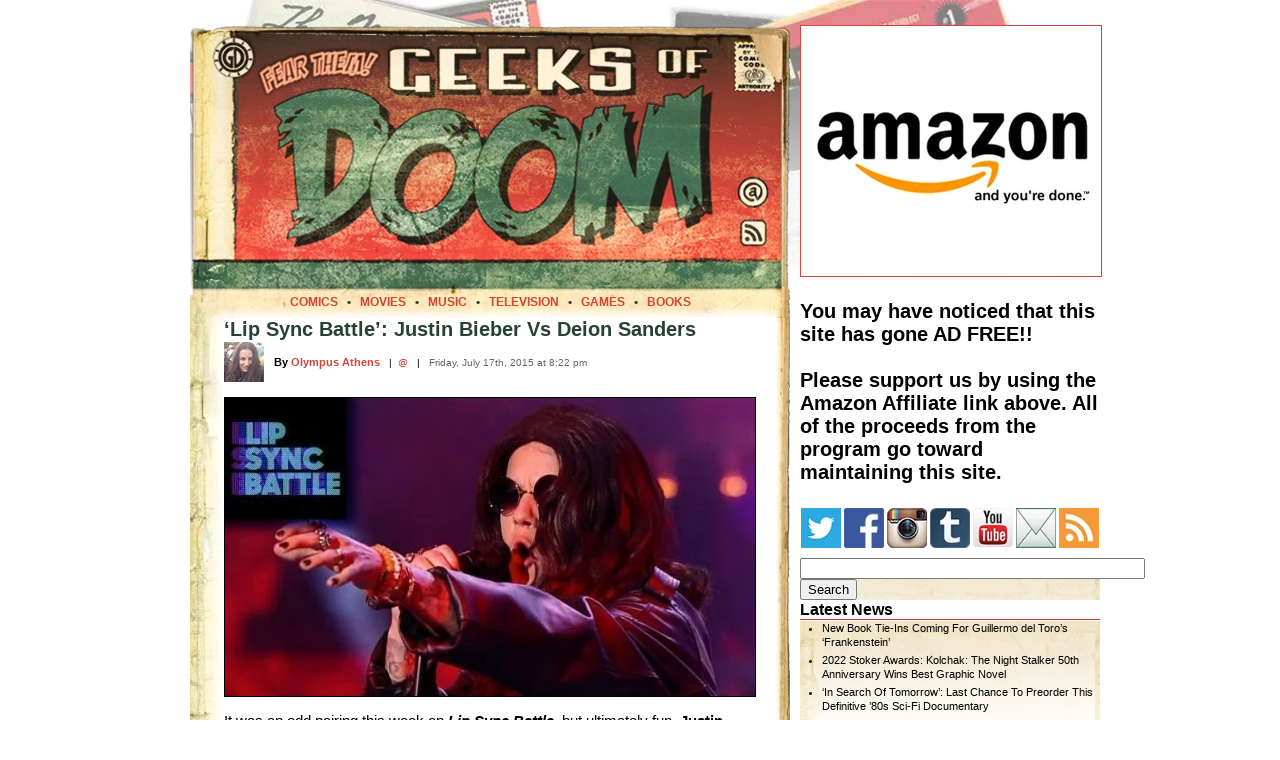

--- FILE ---
content_type: text/html; charset=UTF-8
request_url: https://geeksofdoom.com/2015/07/17/lip-sync-battle-justin-bieber-vs-deion-sanders
body_size: 19916
content:
<!DOCTYPE html PUBLIC "-//W3C//DTD XHTML 1.0 Transitional//EN" "https://www.w3.org/TR/xhtml1/DTD/xhtml1-transitional.dtd"><html xmlns="https://www.w3.org/1999/xhtml"><head profile="https://gmpg.org/xfn/11"><meta http-equiv="Content-Type" content="text/html; charset=UTF-8" /><meta http-equiv="Content-Language" content="en" /><meta name="MSSmartTagsPreventParsing" content="TRUE" /><meta name="Resource-Type" content="document" /><meta name="Distribution" content="global" /><meta name="Robots" content="all" /><meta name="Revisit-After" content="2 days" /><meta name="title" content="&#8216;Lip Sync Battle&#8217;: Justin Bieber Vs Deion Sanders" /><meta name="verify-v1" content="GlLwf81MqmMaxKIrWnrJwZYVtqCACxeu9QCfvXsPjnc=" /><meta name="y_key" content="1cc2fb1dfa767fa5" /><link rel="shortcut icon" href="https://www.geeksofdoom.com/GoD/img/favicon.ico" /><title>&#8216;Lip Sync Battle&#8217;: Justin Bieber Vs Deion Sanders</title><link data-asynced="1" as="style" onload="this.onload=null;this.rel='stylesheet'"  rel="preload" href="https://www.geeksofdoom.com/GoD_css/master_1000.css" type="text/css" media="screen" /><link rel="alternate" type="application/rss+xml" title="Geeks of Doom RSS" href="https://feeds.feedburner.com/geeksofdoom" /><link rel="pingback" href="https://www.geeksofdoom.com/xmlrpc.php" /><meta name='robots' content='max-image-preview:large' /><link rel='dns-prefetch' href='//stats.wp.com' /><link rel='preconnect' href='//c0.wp.com' /><link rel='preconnect' href='//i0.wp.com' /><link rel="alternate" type="application/rss+xml" title="Geeks of Doom &raquo; &#8216;Lip Sync Battle&#8217;: Justin Bieber Vs Deion Sanders Comments Feed" href="https://geeksofdoom.com/2015/07/17/lip-sync-battle-justin-bieber-vs-deion-sanders/feed" /><style id="litespeed-ccss">/*<![CDATA[*/@media screen{body{font-size:62.5%;font-family:'Lucida Grande',Verdana,Arial,Sans-Serif;border:0;padding:0;margin:0;background:#fff;text-align:left}table,td{border:0;border-spacing:0;padding:0;margin:0}#frame{width:900px;background:#fff;margin:0 auto}#framebackground{padding-top:0;background:#fff;background:url('https://www.geeksofdoom.com/GoD/img/frame/masthead900_bkg.jpg') no-repeat;background-position:left top}.cb{display:block;margin-top:10px;margin-bottom:10px;margin-left:auto;margin-right:auto;border:1px solid #000}#cse-search-box{width:220px!important}a{color:#d24538;text-decoration:none}a:link{color:#d24538}a:visited{color:#d24538}.storyheadsingle{color:#284232;font-weight:700;font-size:2em;margin:0 0 5px}.storyauthor{margin:10px 0 5px;font-size:1.1em;font-weight:700}.storyauthor a{color:#d24538}.storyauthor a:visited{color:#d24538}.storydate{margin:0;color:#666;font-size:1em}.storytext{font-size:1.45em;line-height:1.4em}.irt{text-align:right;font-style:italic;font-weight:700;color:#2d7195}.navhead{font-weight:700;font-size:1.6em;margin:0 0 -10px;border-bottom:1px solid #c33}.navtext{font-size:1.1em;line-height:1.3em;margin-left:0;background:url('https://www.geeksofdoom.com/GoD/img/frame/nav_bkgrnd.gif');background-repeat:repeat-x;background-position:top left}.navtext a,a:visited{color:#000;text-decoration:none}.navtext ul{list-style-type:disc;margin-left:0;padding-left:2em}.navtext li{padding-bottom:4px}a:visited{color:#000;text-decoration:none}.breadcrumbs{color:#d24538;font-size:1.2em;margin:0;padding:0}.breadcrumbs a{color:#d24538}.breadcrumbs a:visited{color:#d24538}#commentform p{margin:5px 0;width:500px}}ul{box-sizing:border-box}:root{--wp--preset--font-size--normal:16px;--wp--preset--font-size--huge:42px}/*]]>*/</style><script data-optimized="1" type="litespeed/javascript" data-src="https://geeksofdoom.com/wp-content/plugins/litespeed-cache/assets/js/css_async.min.js"></script> <link data-asynced="1" as="style" onload="this.onload=null;this.rel='stylesheet'"  rel='preload' id='wp-block-library-css' href='https://c0.wp.com/c/6.6.4/wp-includes/css/dist/block-library/style.min.css' type='text/css' media='all' /><link data-asynced="1" as="style" onload="this.onload=null;this.rel='stylesheet'"  rel='preload' id='mediaelement-css' href='https://c0.wp.com/c/6.6.4/wp-includes/js/mediaelement/mediaelementplayer-legacy.min.css' type='text/css' media='all' /><link data-asynced="1" as="style" onload="this.onload=null;this.rel='stylesheet'"  rel='preload' id='wp-mediaelement-css' href='https://c0.wp.com/c/6.6.4/wp-includes/js/mediaelement/wp-mediaelement.min.css' type='text/css' media='all' /><style id='jetpack-sharing-buttons-style-inline-css' type='text/css'>.jetpack-sharing-buttons__services-list{display:flex;flex-direction:row;flex-wrap:wrap;gap:0;list-style-type:none;margin:5px;padding:0}.jetpack-sharing-buttons__services-list.has-small-icon-size{font-size:12px}.jetpack-sharing-buttons__services-list.has-normal-icon-size{font-size:16px}.jetpack-sharing-buttons__services-list.has-large-icon-size{font-size:24px}.jetpack-sharing-buttons__services-list.has-huge-icon-size{font-size:36px}@media print{.jetpack-sharing-buttons__services-list{display:none!important}}.editor-styles-wrapper .wp-block-jetpack-sharing-buttons{gap:0;padding-inline-start:0}ul.jetpack-sharing-buttons__services-list.has-background{padding:1.25em 2.375em}</style><style id='classic-theme-styles-inline-css' type='text/css'>/*! This file is auto-generated */
.wp-block-button__link{color:#fff;background-color:#32373c;border-radius:9999px;box-shadow:none;text-decoration:none;padding:calc(.667em + 2px) calc(1.333em + 2px);font-size:1.125em}.wp-block-file__button{background:#32373c;color:#fff;text-decoration:none}</style><style id='global-styles-inline-css' type='text/css'>/*<![CDATA[*/:root{--wp--preset--aspect-ratio--square: 1;--wp--preset--aspect-ratio--4-3: 4/3;--wp--preset--aspect-ratio--3-4: 3/4;--wp--preset--aspect-ratio--3-2: 3/2;--wp--preset--aspect-ratio--2-3: 2/3;--wp--preset--aspect-ratio--16-9: 16/9;--wp--preset--aspect-ratio--9-16: 9/16;--wp--preset--color--black: #000000;--wp--preset--color--cyan-bluish-gray: #abb8c3;--wp--preset--color--white: #ffffff;--wp--preset--color--pale-pink: #f78da7;--wp--preset--color--vivid-red: #cf2e2e;--wp--preset--color--luminous-vivid-orange: #ff6900;--wp--preset--color--luminous-vivid-amber: #fcb900;--wp--preset--color--light-green-cyan: #7bdcb5;--wp--preset--color--vivid-green-cyan: #00d084;--wp--preset--color--pale-cyan-blue: #8ed1fc;--wp--preset--color--vivid-cyan-blue: #0693e3;--wp--preset--color--vivid-purple: #9b51e0;--wp--preset--gradient--vivid-cyan-blue-to-vivid-purple: linear-gradient(135deg,rgba(6,147,227,1) 0%,rgb(155,81,224) 100%);--wp--preset--gradient--light-green-cyan-to-vivid-green-cyan: linear-gradient(135deg,rgb(122,220,180) 0%,rgb(0,208,130) 100%);--wp--preset--gradient--luminous-vivid-amber-to-luminous-vivid-orange: linear-gradient(135deg,rgba(252,185,0,1) 0%,rgba(255,105,0,1) 100%);--wp--preset--gradient--luminous-vivid-orange-to-vivid-red: linear-gradient(135deg,rgba(255,105,0,1) 0%,rgb(207,46,46) 100%);--wp--preset--gradient--very-light-gray-to-cyan-bluish-gray: linear-gradient(135deg,rgb(238,238,238) 0%,rgb(169,184,195) 100%);--wp--preset--gradient--cool-to-warm-spectrum: linear-gradient(135deg,rgb(74,234,220) 0%,rgb(151,120,209) 20%,rgb(207,42,186) 40%,rgb(238,44,130) 60%,rgb(251,105,98) 80%,rgb(254,248,76) 100%);--wp--preset--gradient--blush-light-purple: linear-gradient(135deg,rgb(255,206,236) 0%,rgb(152,150,240) 100%);--wp--preset--gradient--blush-bordeaux: linear-gradient(135deg,rgb(254,205,165) 0%,rgb(254,45,45) 50%,rgb(107,0,62) 100%);--wp--preset--gradient--luminous-dusk: linear-gradient(135deg,rgb(255,203,112) 0%,rgb(199,81,192) 50%,rgb(65,88,208) 100%);--wp--preset--gradient--pale-ocean: linear-gradient(135deg,rgb(255,245,203) 0%,rgb(182,227,212) 50%,rgb(51,167,181) 100%);--wp--preset--gradient--electric-grass: linear-gradient(135deg,rgb(202,248,128) 0%,rgb(113,206,126) 100%);--wp--preset--gradient--midnight: linear-gradient(135deg,rgb(2,3,129) 0%,rgb(40,116,252) 100%);--wp--preset--font-size--small: 13px;--wp--preset--font-size--medium: 20px;--wp--preset--font-size--large: 36px;--wp--preset--font-size--x-large: 42px;--wp--preset--spacing--20: 0.44rem;--wp--preset--spacing--30: 0.67rem;--wp--preset--spacing--40: 1rem;--wp--preset--spacing--50: 1.5rem;--wp--preset--spacing--60: 2.25rem;--wp--preset--spacing--70: 3.38rem;--wp--preset--spacing--80: 5.06rem;--wp--preset--shadow--natural: 6px 6px 9px rgba(0, 0, 0, 0.2);--wp--preset--shadow--deep: 12px 12px 50px rgba(0, 0, 0, 0.4);--wp--preset--shadow--sharp: 6px 6px 0px rgba(0, 0, 0, 0.2);--wp--preset--shadow--outlined: 6px 6px 0px -3px rgba(255, 255, 255, 1), 6px 6px rgba(0, 0, 0, 1);--wp--preset--shadow--crisp: 6px 6px 0px rgba(0, 0, 0, 1);}:where(.is-layout-flex){gap: 0.5em;}:where(.is-layout-grid){gap: 0.5em;}body .is-layout-flex{display: flex;}.is-layout-flex{flex-wrap: wrap;align-items: center;}.is-layout-flex > :is(*, div){margin: 0;}body .is-layout-grid{display: grid;}.is-layout-grid > :is(*, div){margin: 0;}:where(.wp-block-columns.is-layout-flex){gap: 2em;}:where(.wp-block-columns.is-layout-grid){gap: 2em;}:where(.wp-block-post-template.is-layout-flex){gap: 1.25em;}:where(.wp-block-post-template.is-layout-grid){gap: 1.25em;}.has-black-color{color: var(--wp--preset--color--black) !important;}.has-cyan-bluish-gray-color{color: var(--wp--preset--color--cyan-bluish-gray) !important;}.has-white-color{color: var(--wp--preset--color--white) !important;}.has-pale-pink-color{color: var(--wp--preset--color--pale-pink) !important;}.has-vivid-red-color{color: var(--wp--preset--color--vivid-red) !important;}.has-luminous-vivid-orange-color{color: var(--wp--preset--color--luminous-vivid-orange) !important;}.has-luminous-vivid-amber-color{color: var(--wp--preset--color--luminous-vivid-amber) !important;}.has-light-green-cyan-color{color: var(--wp--preset--color--light-green-cyan) !important;}.has-vivid-green-cyan-color{color: var(--wp--preset--color--vivid-green-cyan) !important;}.has-pale-cyan-blue-color{color: var(--wp--preset--color--pale-cyan-blue) !important;}.has-vivid-cyan-blue-color{color: var(--wp--preset--color--vivid-cyan-blue) !important;}.has-vivid-purple-color{color: var(--wp--preset--color--vivid-purple) !important;}.has-black-background-color{background-color: var(--wp--preset--color--black) !important;}.has-cyan-bluish-gray-background-color{background-color: var(--wp--preset--color--cyan-bluish-gray) !important;}.has-white-background-color{background-color: var(--wp--preset--color--white) !important;}.has-pale-pink-background-color{background-color: var(--wp--preset--color--pale-pink) !important;}.has-vivid-red-background-color{background-color: var(--wp--preset--color--vivid-red) !important;}.has-luminous-vivid-orange-background-color{background-color: var(--wp--preset--color--luminous-vivid-orange) !important;}.has-luminous-vivid-amber-background-color{background-color: var(--wp--preset--color--luminous-vivid-amber) !important;}.has-light-green-cyan-background-color{background-color: var(--wp--preset--color--light-green-cyan) !important;}.has-vivid-green-cyan-background-color{background-color: var(--wp--preset--color--vivid-green-cyan) !important;}.has-pale-cyan-blue-background-color{background-color: var(--wp--preset--color--pale-cyan-blue) !important;}.has-vivid-cyan-blue-background-color{background-color: var(--wp--preset--color--vivid-cyan-blue) !important;}.has-vivid-purple-background-color{background-color: var(--wp--preset--color--vivid-purple) !important;}.has-black-border-color{border-color: var(--wp--preset--color--black) !important;}.has-cyan-bluish-gray-border-color{border-color: var(--wp--preset--color--cyan-bluish-gray) !important;}.has-white-border-color{border-color: var(--wp--preset--color--white) !important;}.has-pale-pink-border-color{border-color: var(--wp--preset--color--pale-pink) !important;}.has-vivid-red-border-color{border-color: var(--wp--preset--color--vivid-red) !important;}.has-luminous-vivid-orange-border-color{border-color: var(--wp--preset--color--luminous-vivid-orange) !important;}.has-luminous-vivid-amber-border-color{border-color: var(--wp--preset--color--luminous-vivid-amber) !important;}.has-light-green-cyan-border-color{border-color: var(--wp--preset--color--light-green-cyan) !important;}.has-vivid-green-cyan-border-color{border-color: var(--wp--preset--color--vivid-green-cyan) !important;}.has-pale-cyan-blue-border-color{border-color: var(--wp--preset--color--pale-cyan-blue) !important;}.has-vivid-cyan-blue-border-color{border-color: var(--wp--preset--color--vivid-cyan-blue) !important;}.has-vivid-purple-border-color{border-color: var(--wp--preset--color--vivid-purple) !important;}.has-vivid-cyan-blue-to-vivid-purple-gradient-background{background: var(--wp--preset--gradient--vivid-cyan-blue-to-vivid-purple) !important;}.has-light-green-cyan-to-vivid-green-cyan-gradient-background{background: var(--wp--preset--gradient--light-green-cyan-to-vivid-green-cyan) !important;}.has-luminous-vivid-amber-to-luminous-vivid-orange-gradient-background{background: var(--wp--preset--gradient--luminous-vivid-amber-to-luminous-vivid-orange) !important;}.has-luminous-vivid-orange-to-vivid-red-gradient-background{background: var(--wp--preset--gradient--luminous-vivid-orange-to-vivid-red) !important;}.has-very-light-gray-to-cyan-bluish-gray-gradient-background{background: var(--wp--preset--gradient--very-light-gray-to-cyan-bluish-gray) !important;}.has-cool-to-warm-spectrum-gradient-background{background: var(--wp--preset--gradient--cool-to-warm-spectrum) !important;}.has-blush-light-purple-gradient-background{background: var(--wp--preset--gradient--blush-light-purple) !important;}.has-blush-bordeaux-gradient-background{background: var(--wp--preset--gradient--blush-bordeaux) !important;}.has-luminous-dusk-gradient-background{background: var(--wp--preset--gradient--luminous-dusk) !important;}.has-pale-ocean-gradient-background{background: var(--wp--preset--gradient--pale-ocean) !important;}.has-electric-grass-gradient-background{background: var(--wp--preset--gradient--electric-grass) !important;}.has-midnight-gradient-background{background: var(--wp--preset--gradient--midnight) !important;}.has-small-font-size{font-size: var(--wp--preset--font-size--small) !important;}.has-medium-font-size{font-size: var(--wp--preset--font-size--medium) !important;}.has-large-font-size{font-size: var(--wp--preset--font-size--large) !important;}.has-x-large-font-size{font-size: var(--wp--preset--font-size--x-large) !important;}
:where(.wp-block-post-template.is-layout-flex){gap: 1.25em;}:where(.wp-block-post-template.is-layout-grid){gap: 1.25em;}
:where(.wp-block-columns.is-layout-flex){gap: 2em;}:where(.wp-block-columns.is-layout-grid){gap: 2em;}
:root :where(.wp-block-pullquote){font-size: 1.5em;line-height: 1.6;}/*]]>*/</style><link rel="https://api.w.org/" href="https://geeksofdoom.com/wp-json/" /><link rel="alternate" title="JSON" type="application/json" href="https://geeksofdoom.com/wp-json/wp/v2/posts/310078" /><link rel="EditURI" type="application/rsd+xml" title="RSD" href="https://geeksofdoom.com/xmlrpc.php?rsd" /><meta name="generator" content="WordPress 6.6.4" /><link rel="canonical" href="https://geeksofdoom.com/2015/07/17/lip-sync-battle-justin-bieber-vs-deion-sanders" /><link rel='shortlink' href='https://wp.me/p3SKl0-1iFg' /><link rel="alternate" title="oEmbed (JSON)" type="application/json+oembed" href="https://geeksofdoom.com/wp-json/oembed/1.0/embed?url=https%3A%2F%2Fgeeksofdoom.com%2F2015%2F07%2F17%2Flip-sync-battle-justin-bieber-vs-deion-sanders" /><link rel="alternate" title="oEmbed (XML)" type="text/xml+oembed" href="https://geeksofdoom.com/wp-json/oembed/1.0/embed?url=https%3A%2F%2Fgeeksofdoom.com%2F2015%2F07%2F17%2Flip-sync-battle-justin-bieber-vs-deion-sanders&#038;format=xml" /><style>img#wpstats{display:none}</style><style data-context="foundation-flickity-css">/*<![CDATA[*//*! Flickity v2.0.2
http://flickity.metafizzy.co
---------------------------------------------- */.flickity-enabled{position:relative}.flickity-enabled:focus{outline:0}.flickity-viewport{overflow:hidden;position:relative;height:100%}.flickity-slider{position:absolute;width:100%;height:100%}.flickity-enabled.is-draggable{-webkit-tap-highlight-color:transparent;tap-highlight-color:transparent;-webkit-user-select:none;-moz-user-select:none;-ms-user-select:none;user-select:none}.flickity-enabled.is-draggable .flickity-viewport{cursor:move;cursor:-webkit-grab;cursor:grab}.flickity-enabled.is-draggable .flickity-viewport.is-pointer-down{cursor:-webkit-grabbing;cursor:grabbing}.flickity-prev-next-button{position:absolute;top:50%;width:44px;height:44px;border:none;border-radius:50%;background:#fff;background:hsla(0,0%,100%,.75);cursor:pointer;-webkit-transform:translateY(-50%);transform:translateY(-50%)}.flickity-prev-next-button:hover{background:#fff}.flickity-prev-next-button:focus{outline:0;box-shadow:0 0 0 5px #09f}.flickity-prev-next-button:active{opacity:.6}.flickity-prev-next-button.previous{left:10px}.flickity-prev-next-button.next{right:10px}.flickity-rtl .flickity-prev-next-button.previous{left:auto;right:10px}.flickity-rtl .flickity-prev-next-button.next{right:auto;left:10px}.flickity-prev-next-button:disabled{opacity:.3;cursor:auto}.flickity-prev-next-button svg{position:absolute;left:20%;top:20%;width:60%;height:60%}.flickity-prev-next-button .arrow{fill:#333}.flickity-page-dots{position:absolute;width:100%;bottom:-25px;padding:0;margin:0;list-style:none;text-align:center;line-height:1}.flickity-rtl .flickity-page-dots{direction:rtl}.flickity-page-dots .dot{display:inline-block;width:10px;height:10px;margin:0 8px;background:#333;border-radius:50%;opacity:.25;cursor:pointer}.flickity-page-dots .dot.is-selected{opacity:1}/*]]>*/</style><style data-context="foundation-slideout-css">.slideout-menu{position:fixed;left:0;top:0;bottom:0;right:auto;z-index:0;width:256px;overflow-y:auto;-webkit-overflow-scrolling:touch;display:none}.slideout-menu.pushit-right{left:auto;right:0}.slideout-panel{position:relative;z-index:1;will-change:transform}.slideout-open,.slideout-open .slideout-panel,.slideout-open body{overflow:hidden}.slideout-open .slideout-menu{display:block}.pushit{display:none}</style><link rel="image_src" href="https://www.geeksofdoom.com/GoD/img/2015/07/lip-sync-battle-justin-bieber-530x298.jpg" />
<style>.ios7.web-app-mode.has-fixed header{ background-color: rgba(45,53,63,.88);}</style></head><body><div id="frame"><div id="framebackground"><table width="900" border="0"><tr><td><img data-lazyloaded="1" src="[data-uri]" data-src="https://www.geeksofdoom.com/GoD/img/spacer.gif" alt="space" width="900" height="25" /></td></tr></table><table width="900" border="0" cellpadding="0" cellspacing="0"><tr><td valign="top"><table border="0" cellpadding="0" cellspacing="0"><tr><td colspan="3"><img data-lazyloaded="1" src="[data-uri]" data-src="https://www.geeksofdoom.com/GoD/img/frame/entry_top_01.png" width="600" height="7" border="0" alt="head" /></td></tr><tr><td><img data-lazyloaded="1" src="[data-uri]" data-src="https://www.geeksofdoom.com/GoD/img/frame/entry_top_02.png" width="5" height="263" border="0" alt="head" /></td><td><img data-lazyloaded="1" src="[data-uri]" data-src="https://www.geeksofdoom.com/GoD/img/frame/entry_top_03.jpg" width="590" height="263" border="0" alt="head" usemap="#headermap" /></td><td><img data-lazyloaded="1" src="[data-uri]" data-src="https://www.geeksofdoom.com/GoD/img/frame/entry_top_04.png" width="5" height="263" border="0" alt="head" /></td></tr></table><map name="headermap" id="headermap"><area shape="rect" coords="0,0,525,225" href="/" alt="Home" title="Visit the Geeks of Doom homepage" /><area shape="rect" coords="538,141,575,178" href="https://www.geeksofdoom.com/contact/" alt="Contact" title="Contact the Geeks of Doom" /><area shape="rect" coords="540,184,575,219" href="https://feeds.feedburner.com/geeksofdoom" alt="RSS Feed" title="Subscribe to our RSS Feed" /></map><table width="600" border="0" cellpadding="0" cellspacing="0"><tr><td align="center" valign="top" height="23" background="https://www.geeksofdoom.com/GoD/img/frame/story_border_top.jpg">
<span class="breadcrumbs"><strong>
<a href="https://www.geeksofdoom.com/category/comics">COMICS</a>
<font color="#284232">&nbsp;&nbsp;&bull;&nbsp;&nbsp;</font>
<a href="https://www.geeksofdoom.com/category/movies">MOVIES</a>
<font color="#284232">&nbsp;&nbsp;&bull;&nbsp;&nbsp;</font>
<a href="https://www.geeksofdoom.com/category/music">MUSIC</a>
<font color="#284232">&nbsp;&nbsp;&bull;&nbsp;&nbsp;</font>
<a href="https://www.geeksofdoom.com/category/television">TELEVISION</a>
<font color="#284232">&nbsp;&nbsp;&bull;&nbsp;&nbsp;</font>
<a href="https://www.geeksofdoom.com/category/video-games">GAMES</a>
<font color="#284232">&nbsp;&nbsp;&bull;&nbsp;&nbsp;</font>
<a href="https://www.geeksofdoom.com/category/books">BOOKS</a>
</strong></span></td></tr></table><table width="600" border="0" cellpadding="0" cellspacing="0"><tr><td width="35" bgcolor="#ffffff" background="https://www.geeksofdoom.com/GoD/img/frame/story_border_left.jpg"></td><td width="530"><span class="storyheadsingle" id="post-310078">&#8216;Lip Sync Battle&#8217;: Justin Bieber Vs Deion Sanders</span><table width="530" border="0"><tr><td><img data-lazyloaded="1" src="[data-uri]" width="10" height="1" data-src="https://www.geeksofdoom.com/GoD/img/spacer.gif" alt="space" /></td></tr></table><table width="530" cellpadding="0" cellspacing="0" border="0"><tr><td valign="middle" align="left" width="50"><img data-lazyloaded="1" src="[data-uri]" data-src="https://www.geeksofdoom.com/GoD/img/users/olympusathens.jpg" alt="Olympus Athens" width="40" height="40" align="top"/></td><td valign="middle" align="left" width="470">
<span class="storyauthor">By <a href="https://www.geeksofdoom.com/meet-the-geeks#olympusathens" target="_blank" title="View Olympus Athens's profile">Olympus Athens</a></span>
&nbsp;&nbsp;|&nbsp;&nbsp;<a target="_blank" title="Follow Olympus Athens on Twitter" href="https://twitter.com/AthenaCostanzaT">@</a>
&nbsp;&nbsp;|&nbsp;&nbsp;
<span class="storydate">Friday, July 17th, 2015 at 8:22 pm</span></td></tr></table><div class="storytext"><p><a href="https://www.geeksofdoom.com/2015/07/17/lip-sync-battle-justin-bieber-vs-deion-sanders/lip-sync-battle-justin-bieber" rel="attachment wp-att-310085" target="_blank"><img data-lazyloaded="1" src="[data-uri]" data-recalc-dims="1" fetchpriority="high" decoding="async" title="Lip Sync Battle Justin Bieber" data-src="https://i0.wp.com/www.geeksofdoom.com/GoD/img/2015/07/lip-sync-battle-justin-bieber-530x298.jpg?resize=530%2C298&#038;ssl=1" alt="Lip Sync Battle Justin Bieber" width="530" height="298" class="cb" /></a></p><p>It was an odd pairing this week on <strong><em>Lip Sync Battle</em></strong>, but ultimately fun. <strong>Justin Bieber</strong>, object of many little girls affections, performed Fergie&#8217;s &#8220;Big Girls Don&#8217;t Cry&#8221; and &#8220;Crazy Train&#8221; by Ozzy Osbourne, while <strong>Deion Sanders</strong>, former football player and sports analyst, did Wild Cherry&#8217;s &#8220;Play That Funky Music&#8221; and &#8220;Like A Virgin&#8221; by Madonna. Host <strong>LL Cool J</strong> and Color Commentator <strong>Chrissy Teigen</strong> had a lot of fun last night with these two. And try not to let your eyes pop out of your head like a cartoon, when you get a look at Teigen&#8217;s half a dress.</p><p>Check it all out below.</p><p><span id="more-310078"></span></p><p>So Justin Bieber lip syncing to Fergie almost looked like he could be singing that song. He did throw himself into that performance though. He caressed Sanders face, to his (Sanders) chagrin.</p><p>Bieber: &#8220;I just fully committed.&#8221;</p><p>Sanders was good funking to Wild Cherry. He knew that song well. The audience sang along &#8211; definite crowd pleaser.</p><p><strong>Deion Sander&#8217;s Play That Funky Music vs. Justin Bieber&#8217;s Big Girls Don&#8217;t Cry | Lip Sync Battle</strong></p><p><iframe data-lazyloaded="1" src="about:blank" width="530" height="325" data-litespeed-src="https://www.youtube.com/embed/BqHfzfUm27s" frameborder="0" allowfullscreen></iframe><br />
<em>Our contestants this week are Justin Bieber vs. Deion Sanders! Justin starts us off with a tear-jerking performance of &#8220;Big Girls Don&#8217;t Cry&#8221; by Fergie. Deion follows up with the funk in his rendition of &#8220;Play That Funky Music&#8221; by Wild Cherry. </em></p><div class="hr"></div><p>I just have to say that you haven&#8217;t really lived&#8230; until you&#8217;ve seen Deion Sanders in a little white tutu. You&#8217;re welcome. His blonde wig and crawling around on the floor channeling Madonna was a sight, indeed.</p><p>As for Bieber? I was digging the song and his long leather coat. There was fire and a rain of sparks and Ozzy&#8217;s &#8220;crazy eyes.&#8221; He bit a fake bat too.</p><p>I know who I think should win. Do you?</p><p><strong>Justin Bieber&#8217;s Crazy Train vs. Deion Sander&#8217;s Like A Virgin | Lip Sync Battle</strong></p><p><iframe data-lazyloaded="1" src="about:blank" width="530" height="325" data-litespeed-src="https://www.youtube.com/embed/qrWLvgRS_-8" frameborder="0" allowfullscreen></iframe><br />
<em>Deion Sanders goes deep for his touching performance of &#8220;Like A Virgin&#8221; by Madonna. Justin Bieber hits him back with a shocking performance of &#8220;Crazy Train&#8221; by Ozzy Osbourne.</em></p><div class="hr"></div><p>And the winner is&#8230;</p><p><strong>Deion Sanders on his Lip Sync Win | Lip Sync Battle</strong></p><p><iframe data-lazyloaded="1" src="about:blank" loading="lazy" width="530" height="325" data-litespeed-src="https://www.youtube.com/embed/0YQLN2_pQcc" frameborder="0" allowfullscreen></iframe><br />
<em>Deion Sanders brought brought the funk and took home the gold. What did he think of his win?</em></p><p><small>[Source: <a href="https://www.youtube.com/watch?v=0YQLN2_pQcc" target="_blank">Lip Sync Battle YT]</a></small></p></div><table><tr><td><div id="disqus_thread"><h2 id="comments">No Comments	<a href="#postcomment" title="Leave a comment">&raquo;</a></h2><p>No comments yet.</p><p><a href="https://geeksofdoom.com/2015/07/17/lip-sync-battle-justin-bieber-vs-deion-sanders/feed"><abbr title="Really Simple Syndication">RSS</abbr> feed for comments on this post.</a>	<a href="https://geeksofdoom.com/2015/07/17/lip-sync-battle-justin-bieber-vs-deion-sanders/trackback" rel="trackback">TrackBack <abbr title="Universal Resource Locator">URL</abbr></a></p><h2 id="postcomment">Leave a comment</h2><form action="https://geeksofdoom.com/wp-comments-post.php" method="post" id="commentform"><p><input type="text" name="author" id="author" value="" size="22" tabindex="1" />
<label for="author"><small>Name (required)</small></label></p><p><input type="text" name="email" id="email" value="" size="22" tabindex="2" />
<label for="email"><small>Mail (will not be published) (required)</small></label></p><p><input type="text" name="url" id="url" value="" size="22" tabindex="3" />
<label for="url"><small>Website</small></label></p><p><textarea name="comment" id="comment" cols="64" rows="5" tabindex="4"></textarea></p><p><input name="submit" type="submit" id="submit" tabindex="5" value="Submit Comment" />
<input type="hidden" name="comment_post_ID" value="310078" /></p><p style="display: none;"><input type="hidden" id="akismet_comment_nonce" name="akismet_comment_nonce" value="1b394ef1bb" /></p><p style="display: none !important;" class="akismet-fields-container" data-prefix="ak_"><label>&#916;<textarea name="ak_hp_textarea" cols="45" rows="8" maxlength="100"></textarea></label><input type="hidden" id="ak_js_1" name="ak_js" value="84"/><script type="litespeed/javascript">document.getElementById("ak_js_1").setAttribute("value",(new Date()).getTime())</script></p></form></div></td></tr></table><table border="0"><tr><td><img data-lazyloaded="1" src="[data-uri]" width="10" height="1" data-src="https://www.geeksofdoom.com/GoD/img/spacer.gif" alt="space" /></td></tr></table><table cellpadding="0" cellspacing="0" width="530" border="0"><tr valign="top"><td valign="top" align="left" width="530"><div class="topics"><b>Topics:</b> <a href="https://geeksofdoom.com/category/music" rel="category tag">Music</a>, <a href="https://geeksofdoom.com/category/news" rel="category tag">News</a>, <a href="https://geeksofdoom.com/category/television" rel="category tag">Television</a>, <a href="https://geeksofdoom.com/category/videos" rel="category tag">Videos</a></div></td></tr></table><table cellpadding="0" cellspacing="0" width="530" border="0"><tr valign="top"><td valign="top" align="left" width="530"><div class="topics"><b>Tags:</b>  <a href="https://geeksofdoom.com/tag/chrissy-teigen" rel="tag">Chrissy Teigen</a>, <a href="https://geeksofdoom.com/tag/deion-sanders" rel="tag">Deion Sanders</a>, <a href="https://geeksofdoom.com/tag/john-krasinski" rel="tag">John Krasinski</a>, <a href="https://geeksofdoom.com/tag/justin-bieber" rel="tag">Justin Bieber</a>, <a href="https://geeksofdoom.com/tag/lip-sync-battle" rel="tag">Lip-Sync Battle</a>, <a href="https://geeksofdoom.com/tag/ll-cool-j" rel="tag">LL Cool J</a>, <a href="https://geeksofdoom.com/tag/spike" rel="tag">Spike</a>, <a href="https://geeksofdoom.com/tag/spike-tv" rel="tag">Spike TV</a>, <a href="https://geeksofdoom.com/tag/stephen-merchant" rel="tag">Stephen Merchant</a></div></td></tr></table><table border="0"><tr><td><img data-lazyloaded="1" src="[data-uri]" width="10" height="1" data-src="https://www.geeksofdoom.com/GoD/img/spacer.gif" alt="space" /></td></tr></table><table width="530" border="0" cellpadding="0" cellspacing="0"><tr><td colspan="3" align="center"><div class="postnavtext"><b>Previous Article</b></div></td><td colspan="1"><img data-lazyloaded="1" src="[data-uri]" data-src="https://www.geeksofdoom.com/GoD/img/spacer.gif" alt="space" width="1" height="10" /></td><td colspan="3" align="center"><div class="postnavtext"><b>Next Article</b></div></td></tr><tr><td width="8"><div class="postnavtext">&laquo;</div></td><td width="250" align="right" valign="top"><div class="postnavtext"><a href="https://geeksofdoom.com/2015/07/17/tv-review-wayward-pines-1-9-reckoning" rel="prev">TV Review: Wayward Pines 1.9 &#8220;A Reckoning&#8221;</a></div></td><td width="6"></td><td width="1" bgcolor="000000"></td><td width="7"></td><td width="250" align="left" valign="top"><div class="postnavtext"><a href="https://geeksofdoom.com/2015/07/19/tv-review-dominion-2-2-mouth-damned" rel="next">TV Review: Dominion 2.2 &#8220;Mouth of the Damned&#8221;</a></div></td><td width="8"><div class="postnavtext">&raquo;</div></td></tr></table><table width="530" border="0" cellpadding="0" cellspacing="0" align="center"><tr><td><img data-lazyloaded="1" src="[data-uri]" width="15" height="1" data-src="https://www.geeksofdoom.com/GoD/img/spacer.gif" alt="space" /></td></tr><tr><td align="center"></td></tr></table></td><td width="35" background="https://www.geeksofdoom.com/GoD/img/frame/story_border_right.jpg"></td></tr><tr><td colspan="3" height="30" background="https://www.geeksofdoom.com/GoD/img/frame/story_border_bottom.jpg"></td></tr></table><table><tr><td><img data-lazyloaded="1" src="[data-uri]" width="5" height="1" data-src="https://www.geeksofdoom.com/GoD/img/spacer.gif" alt="space" /></td></tr></table><table width="600" border="0"><tr><td><div class="related"><div id="relatedposts"><b>Related Articles on Geeks of Doom</b><table width="600" align="center"><tr><td width="20" height="25"></td><td align="left">• <a href="https://geeksofdoom.com/2019/10/22/jojo-rabbit-making-of-featurette-video" rel="bookmark" title="&#8216;Jojo Rabbit&#8217; Making Of Featurette: What Inspired A Polynesian Russian Jew To Make The Best Anti-Hate Satire Of The Year">&#8216;Jojo Rabbit&#8217; Making Of Featurette: What Inspired A Polynesian Russian Jew To Make The Best Anti-Hate Satire Of The Year</a></td></tr></table><table width="600" align="center"><tr><td width="20" height="25"></td><td align="left">• <a href="https://geeksofdoom.com/2019/09/03/jojo-rabbit-official-trailer" rel="bookmark" title="&#8216;Jojo Rabbit&#8217; Trailer: It&#8217;s Definitely Not A Good Time To Be A Nazi">&#8216;Jojo Rabbit&#8217; Trailer: It&#8217;s Definitely Not A Good Time To Be A Nazi</a></td></tr></table><table width="600" align="center"><tr><td width="20" height="25"></td><td align="left">• <a href="https://geeksofdoom.com/2019/09/03/between-two-ferns-trailer-zach-galifianakis" rel="bookmark" title="&#8216;Between Two Ferns&#8217; Trailer: Zach Galifianakis&#8217;s Low Budget Funny Or Die Bit Won&#8217;t Be In Theaters">&#8216;Between Two Ferns&#8217; Trailer: Zach Galifianakis&#8217;s Low Budget Funny Or Die Bit Won&#8217;t Be In Theaters</a></td></tr></table><table width="600" align="center"><tr><td width="20" height="25"></td><td align="left">• <a href="https://geeksofdoom.com/2019/07/23/jojo-rabbit-trailer-first-look-at-taika-waititi-as-hitler-in-world-war-ii-satire" rel="bookmark" title="&#8216;Jojo Rabbit&#8217; Trailer: First Look At Taika Waititi As Hitler In World War II Satire">&#8216;Jojo Rabbit&#8217; Trailer: First Look At Taika Waititi As Hitler In World War II Satire</a></td></tr></table><table width="600" align="center"><tr><td width="20" height="25"></td><td align="left">• <a href="https://geeksofdoom.com/2019/07/15/quiet-place-2-starts-production" rel="bookmark" title="&#8216;A Quiet Place 2&#8217; Officially Starts Production">&#8216;A Quiet Place 2&#8217; Officially Starts Production</a></td></tr></table></div></div></td></tr></table></td><td><img data-lazyloaded="1" src="[data-uri]" data-src="https://www.geeksofdoom.com/GoD/img/spacer.gif" alt="space" width="10" height="20" /></td><td valign="top"><table width="300" border="0" cellpadding="0" cellspacing="0"><tr><td><table width="300" border="0"><tr><td width="300" height="250" valign="top" align="right"><a target="_blank" href="https://www.amazon.com/?&_encoding=UTF8&tag=geeksofdoom-20&linkCode=ur2&linkId=2b5dcdf9804b1f3ebb6b2f6a242e247d&camp=1789&creative=9325"><img data-lazyloaded="1" src="[data-uri]" border="1" data-src="https://www.geeksofdoom.com/GoD/img/promo/amazon_300x250.jpg" alt="Amazon.com" width="300" height="250" /></a></td></tr></table></td></tr></table><table width="300" border="0"><tr><td><img data-lazyloaded="1" src="[data-uri]" data-src="https://www.geeksofdoom.com/GoD/img/spacer.gif" alt="space" width="300" height="10" /></td></tr></table><table width="300" border="0"><tr><td><h1><strong>You may have noticed that this site has gone AD FREE!!<br /><br />Please support us by using the Amazon Affiliate link above. All of the proceeds from the program go toward maintaining this site.</strong></h1></td></tr></table><table width="300" border="0"><tr><td><img data-lazyloaded="1" src="[data-uri]" data-src="https://www.geeksofdoom.com/GoD/img/spacer.gif" alt="space" width="300" height="10" /></td></tr></table><table width="300" border="0" cellpadding="0" cellspacing="0"><tr><td valign="middle" align="center" width="40"><a target="_blank" href="https://twitter.com/geeksofdoom"><img data-lazyloaded="1" src="[data-uri]" border="0" width="40" height="40" data-src="https://www.geeksofdoom.com/GoD/img/icons/icon-twitter.jpg" title="Follow Geeks of Doom on Twitter" alt="Geeks of Doom on Twitter" /></a></td><td valign="middle" align="center" width="40"><a target="_blank" href="https://facebook.com/geeksofdoom"><img data-lazyloaded="1" src="[data-uri]" border="0" width="40" height="40" data-src="https://www.geeksofdoom.com/GoD/img/icons/icon-facebook.jpg" title="Follow Geeks of Doom on Facebook" alt="Geeks of Doom on Facebook" /></a></td><td valign="middle" align="center" width="40"><a target="_blank" href="https://instagram.com/geekofdoom"><img data-lazyloaded="1" src="[data-uri]" border="0" width="40" height="40" data-src="https://www.geeksofdoom.com/GoD/img/icons/icon-instagram.png" title="Follow Geeks of Doom on Instagram" alt="Geeks of Doom on Instagram" /></a></td><td valign="middle" align="center" width="40"><a target="_blank" href="https://geeksofdoom.tumblr.com/"><img data-lazyloaded="1" src="[data-uri]" border="0" width="40" height="40" data-src="https://www.geeksofdoom.com/GoD/img/icons/icon-tumblr.png" title="Follow Geeks of Doom on Tumblr" alt="Follow Geeks of Doom on Tumblr" /></a></td><td valign="middle" align="center" width="40"><a target="_blank" href="https://www.youtube.com/user/geeksofdoom/videos?view=0&sort=p&flow=grid"><img data-lazyloaded="1" src="[data-uri]" border="0" width="40" height="40" data-src="https://www.geeksofdoom.com/GoD/img/icons/icon-youtube.jpg" title="Subscribe to Geeks of Doom on YouTube" alt="Geeks of Doom on YouTube" /></a></td><td valign="middle" align="center" width="40"><a target="_blank" href="https://feedburner.google.com/fb/a/mailverify?uri=geeksofdoom"><img data-lazyloaded="1" src="[data-uri]" border="0" width="40" height="40" data-src="https://www.geeksofdoom.com/GoD/img/icons/icon-email.jpg" title="Subscribe to the Geeks of Doom Email Digest" alt="Geeks of Doom Email Digest" /></a></td><td valign="middle" align="center" width="40"><a target="_blank" href="https://feeds.feedburner.com/geeksofdoom"><img data-lazyloaded="1" src="[data-uri]" border="0" width="40" height="40" data-src="https://www.geeksofdoom.com/GoD/img/icons/icon-rss.jpg" title="Subscribe to the Geeks of Doom RSS Feed" alt="Geeks of Doom RSS Feed" /></a></td></tr></table><table width="300" border="0"><tr><td><img data-lazyloaded="1" src="[data-uri]" data-src="https://www.geeksofdoom.com/GoD/img/spacer.gif" alt="space" width="300" height="10" /></td></tr></table><table width="300" border="0" cellpadding="0" cellspacing="0"><tr><td width="300" valign="top"><table bgcolor="#FEF3BD" width="300" border="0" cellpadding="0" cellspacing="0"><tr><td valign="middle" background="https://www.geeksofdoom.com/GoD/img/frame/nav_bkgrnd.gif"><form action="https://www.geeksofdoom.com/search-results" id="cse-search-box"><div>
<input type="hidden" name="cx" value="partner-pub-4066827149788913:1965500915" />
<input type="hidden" name="cof" value="FORID:10" />
<input type="hidden" name="ie" value="UTF-8" />
<input type="text" name="q" size="41" />
<input type="submit" name="sa" value="Search" /></div></form> <script type="litespeed/javascript" data-src="https://www.google.com/coop/cse/brand?form=cse-search-box&amp;lang=en"></script> </td></tr></table><table width="300" border="0"><tr><td><img data-lazyloaded="1" src="[data-uri]" width="10" height="1" data-src="https://www.geeksofdoom.com/GoD/img/spacer.gif" alt="space" /></td></tr></table><table width="300" border="0" cellpadding="0" cellspacing="0"><tr><td width="300" valign="top"><div class="navhead">Latest News</div><div class="navtext"><ul><li><a href="https://geeksofdoom.com/2025/10/20/guillermo-del-toro-frankenstein-book-tie-ins">New Book Tie-Ins Coming For Guillermo del Toro&#8217;s &#8216;Frankenstein&#8217;</a></li><li><a href="https://geeksofdoom.com/2023/06/20/2022-stoker-awards-kolchak-wins">2022 Stoker Awards: Kolchak: The Night Stalker 50th Anniversary Wins Best Graphic Novel</a></li><li><a href="https://geeksofdoom.com/2022/03/15/in-search-of-tomorrow-preorder">&#8216;In Search Of Tomorrow&#8217;: Last Chance To Preorder This Definitive &#8217;80s Sci-Fi Documentary</a></li><li><a href="https://geeksofdoom.com/2021/11/07/stranger-things-nyc-pop-up">Video: &#8216;Stranger Things&#8217; Times Square NYC Pop-Up Store</a></li><li><a href="https://geeksofdoom.com/2021/10/29/kolchak-stalks-the-night-again-in-50th-anniversary-graphic-novel">Kolchak Stalks The Night Again In 50th Anniversary Graphic Novel</a></li></ul><div class="irt"><a href="https://www.geeksofdoom.com/category/news">...more news</a></div></div></td></tr></table><table width="300" border="0" cellpadding="0" cellspacing="0"><tr><td width="300" valign="top"><div class="navhead">Latest Features</div><div class="navtext"><ul><li><a href="https://geeksofdoom.com/2025/11/28/holiday-gift-guide-2025-dungeons-dragons">Holiday Gift Guide 2025: Dungeons &#038; Dragons</a></li><li><a href="https://geeksofdoom.com/2025/11/24/holiday-gift-guide-2025-books">Holiday Gift Guide 2025: Books, Games, Collectibles &#038; More!</a></li><li><a href="https://geeksofdoom.com/2025/09/04/fall-2025-book-recommendations">Fall 2025 Book Recommendations</a></li><li><a href="https://geeksofdoom.com/2025/05/12/kickstarter-spotlight-glow-1-7">Kickstarter Spotlight: Glow #1-7: A Post-Apocalyptic Techno-Fantasy Odyssey</a></li><li><a href="https://geeksofdoom.com/2024/11/25/holiday-gift-guide-2024-dungeons-dragons">Holiday Gift Guide 2024: Dungeons &#038; Dragons</a></li></ul><div class="irt"><a href="https://www.geeksofdoom.com/category/features">...more features</a></div></div></td></tr></table><table width="300" border="0" cellpadding="0" cellspacing="0"><tr><td width="300" valign="top"><div class="navhead">Latest Reviews</div><div class="navtext"><ul><li><a href="https://geeksofdoom.com/2026/01/20/book-review-twelve-months-dresden-files">Book Review: Twelve Months (A Novel Of The Dresden Files)</a></li><li><a href="https://geeksofdoom.com/2025/12/29/book-review-pocket-portraits-tolkien">Book Review: Pocket Portraits: J.R.R. Tolkien: The Father of Modern Fantasy</a></li><li><a href="https://geeksofdoom.com/2025/11/26/book-review-frankenstein-complete-screenplay-del-toro">Book Review: Frankenstein: The Complete Screenplay: Written and Directed by Guillermo del Toro</a></li><li><a href="https://geeksofdoom.com/2025/11/22/book-review-superman-art-making-of">Book Review: Superman: The Art and Making of the Film</a></li><li><a href="https://geeksofdoom.com/2025/11/19/book-review-edward-gorey-uneasy-elixirs">Book Review: Uneasy Elixirs: 50 Curious Cocktails Inspired by the Works of Edward Gorey</a></li></ul><div class="irt"><a href="https://www.geeksofdoom.com/category/reviews">...more reviews</a></div></div></td></tr></table></td></tr></table><table width="300" border="0"><tr><td><img data-lazyloaded="1" src="[data-uri]" width="30" height="1" data-src="https://www.geeksofdoom.com/GoD/img/spacer.gif" alt="space" /></td></tr></table><table width="300" border="0" cellpadding="0" cellspacing="0"><tr><td valign="top" align="left" colspan="3"><div class="navhead">Geeks of Doom Podcast Network!</div></td></tr><tr><td width="300" colspan="3"><img data-lazyloaded="1" src="[data-uri]" width="11" height="1" data-src="https://www.geeksofdoom.com/GoD/img/spacer.gif" alt="space" /></td></tr><tr bgcolor="#D24538"><td width="100"><a href="https://www.geeksofdoom.com/category/podcasts/the-drill-down/"><img data-lazyloaded="1" src="[data-uri]" width="156" height="100" border="0" data-src="https://www.geeksofdoom.com/GoD/img/promo/sb-podcast-tdd.jpg" title="Listen to the Drill Down Podcast" alt="The Drill Down Podcast" /></a></td><td width="100" bgcolor="#D24538"><a href="https://www.geeksofdoom.com/category/podcasts/tardisblend/"><img data-lazyloaded="1" src="[data-uri]" width="156" height="100" border="0" data-src="https://www.geeksofdoom.com/GoD/img/promo/sb-podcast-tb.jpg" title="Listen to the TARDISblend Podcast" alt="TARDISblend Podcast" /></a></td><td width="100"><a target="_blank" href="https://www.geeksofdoom.com/podcasts/violent-delights"><img data-lazyloaded="1" src="[data-uri]" width="130" height="100" border="0" data-src="https://www.geeksofdoom.com/GoD/img/promo/Violent-Delights-podcast.jpg" title="Listen to the Violent Delights: A Westworld Podcast" alt="Westworld Podcast" /></a></td></tr></table></td></tr></table><script id="jetpack-stats-js-before" type="litespeed/javascript">_stq=window._stq||[];_stq.push(["view",JSON.parse("{\"v\":\"ext\",\"blog\":\"57376846\",\"post\":\"310078\",\"tz\":\"-5\",\"srv\":\"geeksofdoom.com\",\"j\":\"1:14.5\"}")]);_stq.push(["clickTrackerInit","57376846","310078"])</script> <script type="text/javascript" src="https://stats.wp.com/e-202604.js" id="jetpack-stats-js" defer="defer" data-wp-strategy="defer"></script> <table width="900" border="0"><tr><td><div class="navhead">Archive</div><div class="cloudtext">
<a href='https://www.geeksofdoom.com/2023/' title='2023'> 2023</a>&nbsp; &middot; &nbsp;
<a href='https://www.geeksofdoom.com/2022/' title='2022'> 2022</a>&nbsp; &middot; &nbsp;
<a href='https://www.geeksofdoom.com/2021/' title='2021'> 2021</a>&nbsp; &middot; &nbsp;
<a href='https://www.geeksofdoom.com/2020/' title='2020'> 2020</a>&nbsp; &middot; &nbsp;
<a href='https://www.geeksofdoom.com/2019/' title='2019'> 2019</a>&nbsp; &middot; &nbsp;
<a href='https://www.geeksofdoom.com/2018/' title='2018'> 2018</a>&nbsp; &middot; &nbsp;
<a href='https://www.geeksofdoom.com/2017/' title='2017'> 2017</a>&nbsp; &middot; &nbsp;
<a href='https://www.geeksofdoom.com/2016/' title='2016'> 2016</a>&nbsp; &middot; &nbsp;
<a href='https://www.geeksofdoom.com/2015/' title='2015'> 2015</a>&nbsp; &middot; &nbsp;
<a href='https://www.geeksofdoom.com/2014/' title='2014'> 2014</a>&nbsp; &middot; &nbsp;<br />
<a href='https://www.geeksofdoom.com/2013/' title='2013'> 2013</a>&nbsp; &middot; &nbsp;
<a href='https://www.geeksofdoom.com/2012/' title='2012'> 2012</a>&nbsp; &middot; &nbsp;
<a href='https://www.geeksofdoom.com/2011/' title='2011'> 2011</a>&nbsp; &middot; &nbsp;
<a href='https://www.geeksofdoom.com/2010/' title='2010'> 2010</a>&nbsp; &middot; &nbsp;
<a href='https://www.geeksofdoom.com/2009/' title='2009'> 2009</a>&nbsp; &middot; &nbsp;
<a href='https://www.geeksofdoom.com/2008/' title='2008'> 2008</a>&nbsp; &middot; &nbsp;
<a href='https://www.geeksofdoom.com/2007/' title='2007'> 2007</a>&nbsp; &middot; &nbsp;
<a href='https://www.geeksofdoom.com/2006/' title='2006'> 2006</a>&nbsp; &middot; &nbsp;
<a href='https://www.geeksofdoom.com/2005/' title='2005'> 2005</a></div></td></tr></table><table width="900" border="0"><tr><td><img data-lazyloaded="1" src="[data-uri]" width="10" height="1" data-src="https://www.geeksofdoom.com/GoD/img/spacer.gif" alt="space" /></td></tr><tr><td align="center">
<strong>Geeks of Doom</strong> is proudly powered by <a href="https://wordpress.org/" target="_blank">WordPress</a>.<br /><br />
Students of the Unusual&trade; comic cover used with permission of <a href="https://3boysproductions.com/" target="_blank">3BoysProductions</a><br />
The Mercuri Bros.&trade; comic cover used with permission of <strong>Prodigal Son Press</strong><br /><br />
<strong>Geeks of Doom</strong> is designed and maintained by <a href="https://www.geeksofdoom.com/meet-the-geeks#dave3">our geeky webmaster</a><br />
All original content copyright &copy;2005-2023 Geeks of Doom<br />
All external content copyright of its respective owner, except where noted</td></tr><tr><td><img data-lazyloaded="1" src="[data-uri]" width="10" height="1" data-src="https://www.geeksofdoom.com/GoD/img/spacer.gif" alt="space" /></td></tr><tr><td align="center"><a href="https://creativecommons.org/licenses/by-nc-sa/2.5/"><img data-lazyloaded="1" src="[data-uri]" width="88" height="31" alt="Creative Commons License" data-src="https://www.geeksofdoom.com/GoD/img/icons/somerights20.png" border="0" /></a><br />
This website is licensed under<br />
a <a href="https://creativecommons.org/licenses/by-nc-sa/2.5/">Creative Commons License</a>.</td></tr><tr><td><img data-lazyloaded="1" src="[data-uri]" width="10" height="1" data-src="https://www.geeksofdoom.com/GoD/img/spacer.gif" alt="space" /></td></tr><tr><td align="center">
<a href="https://www.geeksofdoom.com/meet-the-geeks/">About</a> | <a href="https://www.geeksofdoom.com/privacy-policy">Privacy Policy</a> | <a href="https://www.geeksofdoom.com/contact/">Contact</a></td></tr><tr><td><img data-lazyloaded="1" src="[data-uri]" width="10" height="1" data-src="https://www.geeksofdoom.com/GoD/img/spacer.gif" alt="space" /></td></tr></table></div></div> <script data-no-optimize="1">/*<![CDATA[*/window.lazyLoadOptions=Object.assign({},{threshold:300},window.lazyLoadOptions||{});!function(t,e){"object"==typeof exports&&"undefined"!=typeof module?module.exports=e():"function"==typeof define&&define.amd?define(e):(t="undefined"!=typeof globalThis?globalThis:t||self).LazyLoad=e()}(this,function(){"use strict";function e(){return(e=Object.assign||function(t){for(var e=1;e<arguments.length;e++){var n,a=arguments[e];for(n in a)Object.prototype.hasOwnProperty.call(a,n)&&(t[n]=a[n])}return t}).apply(this,arguments)}function o(t){return e({},at,t)}function l(t,e){return t.getAttribute(gt+e)}function c(t){return l(t,vt)}function s(t,e){return function(t,e,n){e=gt+e;null!==n?t.setAttribute(e,n):t.removeAttribute(e)}(t,vt,e)}function i(t){return s(t,null),0}function r(t){return null===c(t)}function u(t){return c(t)===_t}function d(t,e,n,a){t&&(void 0===a?void 0===n?t(e):t(e,n):t(e,n,a))}function f(t,e){et?t.classList.add(e):t.className+=(t.className?" ":"")+e}function _(t,e){et?t.classList.remove(e):t.className=t.className.replace(new RegExp("(^|\\s+)"+e+"(\\s+|$)")," ").replace(/^\s+/,"").replace(/\s+$/,"")}function g(t){return t.llTempImage}function v(t,e){!e||(e=e._observer)&&e.unobserve(t)}function b(t,e){t&&(t.loadingCount+=e)}function p(t,e){t&&(t.toLoadCount=e)}function n(t){for(var e,n=[],a=0;e=t.children[a];a+=1)"SOURCE"===e.tagName&&n.push(e);return n}function h(t,e){(t=t.parentNode)&&"PICTURE"===t.tagName&&n(t).forEach(e)}function a(t,e){n(t).forEach(e)}function m(t){return!!t[lt]}function E(t){return t[lt]}function I(t){return delete t[lt]}function y(e,t){var n;m(e)||(n={},t.forEach(function(t){n[t]=e.getAttribute(t)}),e[lt]=n)}function L(a,t){var o;m(a)&&(o=E(a),t.forEach(function(t){var e,n;e=a,(t=o[n=t])?e.setAttribute(n,t):e.removeAttribute(n)}))}function k(t,e,n){f(t,e.class_loading),s(t,st),n&&(b(n,1),d(e.callback_loading,t,n))}function A(t,e,n){n&&t.setAttribute(e,n)}function O(t,e){A(t,rt,l(t,e.data_sizes)),A(t,it,l(t,e.data_srcset)),A(t,ot,l(t,e.data_src))}function w(t,e,n){var a=l(t,e.data_bg_multi),o=l(t,e.data_bg_multi_hidpi);(a=nt&&o?o:a)&&(t.style.backgroundImage=a,n=n,f(t=t,(e=e).class_applied),s(t,dt),n&&(e.unobserve_completed&&v(t,e),d(e.callback_applied,t,n)))}function x(t,e){!e||0<e.loadingCount||0<e.toLoadCount||d(t.callback_finish,e)}function M(t,e,n){t.addEventListener(e,n),t.llEvLisnrs[e]=n}function N(t){return!!t.llEvLisnrs}function z(t){if(N(t)){var e,n,a=t.llEvLisnrs;for(e in a){var o=a[e];n=e,o=o,t.removeEventListener(n,o)}delete t.llEvLisnrs}}function C(t,e,n){var a;delete t.llTempImage,b(n,-1),(a=n)&&--a.toLoadCount,_(t,e.class_loading),e.unobserve_completed&&v(t,n)}function R(i,r,c){var l=g(i)||i;N(l)||function(t,e,n){N(t)||(t.llEvLisnrs={});var a="VIDEO"===t.tagName?"loadeddata":"load";M(t,a,e),M(t,"error",n)}(l,function(t){var e,n,a,o;n=r,a=c,o=u(e=i),C(e,n,a),f(e,n.class_loaded),s(e,ut),d(n.callback_loaded,e,a),o||x(n,a),z(l)},function(t){var e,n,a,o;n=r,a=c,o=u(e=i),C(e,n,a),f(e,n.class_error),s(e,ft),d(n.callback_error,e,a),o||x(n,a),z(l)})}function T(t,e,n){var a,o,i,r,c;t.llTempImage=document.createElement("IMG"),R(t,e,n),m(c=t)||(c[lt]={backgroundImage:c.style.backgroundImage}),i=n,r=l(a=t,(o=e).data_bg),c=l(a,o.data_bg_hidpi),(r=nt&&c?c:r)&&(a.style.backgroundImage='url("'.concat(r,'")'),g(a).setAttribute(ot,r),k(a,o,i)),w(t,e,n)}function G(t,e,n){var a;R(t,e,n),a=e,e=n,(t=Et[(n=t).tagName])&&(t(n,a),k(n,a,e))}function D(t,e,n){var a;a=t,(-1<It.indexOf(a.tagName)?G:T)(t,e,n)}function S(t,e,n){var a;t.setAttribute("loading","lazy"),R(t,e,n),a=e,(e=Et[(n=t).tagName])&&e(n,a),s(t,_t)}function V(t){t.removeAttribute(ot),t.removeAttribute(it),t.removeAttribute(rt)}function j(t){h(t,function(t){L(t,mt)}),L(t,mt)}function F(t){var e;(e=yt[t.tagName])?e(t):m(e=t)&&(t=E(e),e.style.backgroundImage=t.backgroundImage)}function P(t,e){var n;F(t),n=e,r(e=t)||u(e)||(_(e,n.class_entered),_(e,n.class_exited),_(e,n.class_applied),_(e,n.class_loading),_(e,n.class_loaded),_(e,n.class_error)),i(t),I(t)}function U(t,e,n,a){var o;n.cancel_on_exit&&(c(t)!==st||"IMG"===t.tagName&&(z(t),h(o=t,function(t){V(t)}),V(o),j(t),_(t,n.class_loading),b(a,-1),i(t),d(n.callback_cancel,t,e,a)))}function $(t,e,n,a){var o,i,r=(i=t,0<=bt.indexOf(c(i)));s(t,"entered"),f(t,n.class_entered),_(t,n.class_exited),o=t,i=a,n.unobserve_entered&&v(o,i),d(n.callback_enter,t,e,a),r||D(t,n,a)}function q(t){return t.use_native&&"loading"in HTMLImageElement.prototype}function H(t,o,i){t.forEach(function(t){return(a=t).isIntersecting||0<a.intersectionRatio?$(t.target,t,o,i):(e=t.target,n=t,a=o,t=i,void(r(e)||(f(e,a.class_exited),U(e,n,a,t),d(a.callback_exit,e,n,t))));var e,n,a})}function B(e,n){var t;tt&&!q(e)&&(n._observer=new IntersectionObserver(function(t){H(t,e,n)},{root:(t=e).container===document?null:t.container,rootMargin:t.thresholds||t.threshold+"px"}))}function J(t){return Array.prototype.slice.call(t)}function K(t){return t.container.querySelectorAll(t.elements_selector)}function Q(t){return c(t)===ft}function W(t,e){return e=t||K(e),J(e).filter(r)}function X(e,t){var n;(n=K(e),J(n).filter(Q)).forEach(function(t){_(t,e.class_error),i(t)}),t.update()}function t(t,e){var n,a,t=o(t);this._settings=t,this.loadingCount=0,B(t,this),n=t,a=this,Y&&window.addEventListener("online",function(){X(n,a)}),this.update(e)}var Y="undefined"!=typeof window,Z=Y&&!("onscroll"in window)||"undefined"!=typeof navigator&&/(gle|ing|ro)bot|crawl|spider/i.test(navigator.userAgent),tt=Y&&"IntersectionObserver"in window,et=Y&&"classList"in document.createElement("p"),nt=Y&&1<window.devicePixelRatio,at={elements_selector:".lazy",container:Z||Y?document:null,threshold:300,thresholds:null,data_src:"src",data_srcset:"srcset",data_sizes:"sizes",data_bg:"bg",data_bg_hidpi:"bg-hidpi",data_bg_multi:"bg-multi",data_bg_multi_hidpi:"bg-multi-hidpi",data_poster:"poster",class_applied:"applied",class_loading:"litespeed-loading",class_loaded:"litespeed-loaded",class_error:"error",class_entered:"entered",class_exited:"exited",unobserve_completed:!0,unobserve_entered:!1,cancel_on_exit:!0,callback_enter:null,callback_exit:null,callback_applied:null,callback_loading:null,callback_loaded:null,callback_error:null,callback_finish:null,callback_cancel:null,use_native:!1},ot="src",it="srcset",rt="sizes",ct="poster",lt="llOriginalAttrs",st="loading",ut="loaded",dt="applied",ft="error",_t="native",gt="data-",vt="ll-status",bt=[st,ut,dt,ft],pt=[ot],ht=[ot,ct],mt=[ot,it,rt],Et={IMG:function(t,e){h(t,function(t){y(t,mt),O(t,e)}),y(t,mt),O(t,e)},IFRAME:function(t,e){y(t,pt),A(t,ot,l(t,e.data_src))},VIDEO:function(t,e){a(t,function(t){y(t,pt),A(t,ot,l(t,e.data_src))}),y(t,ht),A(t,ct,l(t,e.data_poster)),A(t,ot,l(t,e.data_src)),t.load()}},It=["IMG","IFRAME","VIDEO"],yt={IMG:j,IFRAME:function(t){L(t,pt)},VIDEO:function(t){a(t,function(t){L(t,pt)}),L(t,ht),t.load()}},Lt=["IMG","IFRAME","VIDEO"];return t.prototype={update:function(t){var e,n,a,o=this._settings,i=W(t,o);{if(p(this,i.length),!Z&&tt)return q(o)?(e=o,n=this,i.forEach(function(t){-1!==Lt.indexOf(t.tagName)&&S(t,e,n)}),void p(n,0)):(t=this._observer,o=i,t.disconnect(),a=t,void o.forEach(function(t){a.observe(t)}));this.loadAll(i)}},destroy:function(){this._observer&&this._observer.disconnect(),K(this._settings).forEach(function(t){I(t)}),delete this._observer,delete this._settings,delete this.loadingCount,delete this.toLoadCount},loadAll:function(t){var e=this,n=this._settings;W(t,n).forEach(function(t){v(t,e),D(t,n,e)})},restoreAll:function(){var e=this._settings;K(e).forEach(function(t){P(t,e)})}},t.load=function(t,e){e=o(e);D(t,e)},t.resetStatus=function(t){i(t)},t}),function(t,e){"use strict";function n(){e.body.classList.add("litespeed_lazyloaded")}function a(){console.log("[LiteSpeed] Start Lazy Load"),o=new LazyLoad(Object.assign({},t.lazyLoadOptions||{},{elements_selector:"[data-lazyloaded]",callback_finish:n})),i=function(){o.update()},t.MutationObserver&&new MutationObserver(i).observe(e.documentElement,{childList:!0,subtree:!0,attributes:!0})}var o,i;t.addEventListener?t.addEventListener("load",a,!1):t.attachEvent("onload",a)}(window,document);/*]]>*/</script><script data-no-optimize="1">/*<![CDATA[*/window.litespeed_ui_events=window.litespeed_ui_events||["mouseover","click","keydown","wheel","touchmove","touchstart"];var urlCreator=window.URL||window.webkitURL;function litespeed_load_delayed_js_force(){console.log("[LiteSpeed] Start Load JS Delayed"),litespeed_ui_events.forEach(e=>{window.removeEventListener(e,litespeed_load_delayed_js_force,{passive:!0})}),document.querySelectorAll("iframe[data-litespeed-src]").forEach(e=>{e.setAttribute("src",e.getAttribute("data-litespeed-src"))}),"loading"==document.readyState?window.addEventListener("DOMContentLoaded",litespeed_load_delayed_js):litespeed_load_delayed_js()}litespeed_ui_events.forEach(e=>{window.addEventListener(e,litespeed_load_delayed_js_force,{passive:!0})});async function litespeed_load_delayed_js(){let t=[];for(var d in document.querySelectorAll('script[type="litespeed/javascript"]').forEach(e=>{t.push(e)}),t)await new Promise(e=>litespeed_load_one(t[d],e));document.dispatchEvent(new Event("DOMContentLiteSpeedLoaded")),window.dispatchEvent(new Event("DOMContentLiteSpeedLoaded"))}function litespeed_load_one(t,e){console.log("[LiteSpeed] Load ",t);var d=document.createElement("script");d.addEventListener("load",e),d.addEventListener("error",e),t.getAttributeNames().forEach(e=>{"type"!=e&&d.setAttribute("data-src"==e?"src":e,t.getAttribute(e))});let a=!(d.type="text/javascript");!d.src&&t.textContent&&(d.src=litespeed_inline2src(t.textContent),a=!0),t.after(d),t.remove(),a&&e()}function litespeed_inline2src(t){try{var d=urlCreator.createObjectURL(new Blob([t.replace(/^(?:<!--)?(.*?)(?:-->)?$/gm,"$1")],{type:"text/javascript"}))}catch(e){d="data:text/javascript;base64,"+btoa(t.replace(/^(?:<!--)?(.*?)(?:-->)?$/gm,"$1"))}return d}/*]]>*/</script><script data-no-optimize="1">/*<![CDATA[*/var litespeed_vary=document.cookie.replace(/(?:(?:^|.*;\s*)_lscache_vary\s*\=\s*([^;]*).*$)|^.*$/,"");litespeed_vary||fetch("/wp-content/plugins/litespeed-cache/guest.vary.php",{method:"POST",cache:"no-cache",redirect:"follow"}).then(e=>e.json()).then(e=>{console.log(e),e.hasOwnProperty("reload")&&"yes"==e.reload&&(sessionStorage.setItem("litespeed_docref",document.referrer),window.location.reload(!0))});/*]]>*/</script><script data-optimized="1" type="litespeed/javascript" data-src="https://geeksofdoom.com/wp-content/litespeed/js/29eba287f98178568397a175d4070985.js?ver=f3022"></script></body></html>
<!-- Page optimized by LiteSpeed Cache @2026-01-21 02:27:15 -->

<!-- Page cached by LiteSpeed Cache 7.7 on 2026-01-21 02:27:15 -->
<!-- Guest Mode -->
<!-- QUIC.cloud CCSS loaded ✅ /ccss/424c9e50c07538f5b030341f11471c69.css -->